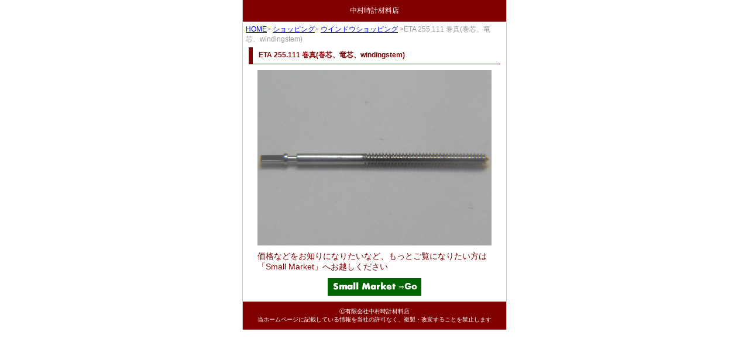

--- FILE ---
content_type: text/html
request_url: http://zairyoya.kuron.jp/shopping/eta_255_111_405_windingstem
body_size: 1407
content:
<?xml version="1.0" encoding="utf-8"?>
<!DOCTYPE html PUBLIC "-//W3C//DTD XHTML 1.0 Transitional//EN" "http://www.w3.org/TR/xhtml1/DTD/xhtml1-transitional.dtd">
<html xmlns="http://www.w3.org/1999/xhtml" xml:lang="ja" lang="ja" >
<head>
<meta http-equiv="Content-Type" content="text/html; charset=utf-8" />
<meta http-equiv="Content-Script-Type" content="text/javascript" />
<meta http-equiv="Content-Style-Type" content="text/css" />
<title>ETA 255.111 巻真(巻芯、竜芯、windingstem)－中村時計材料店</title>
<meta name="Description" content="時計部品・時計工具・時計材料等時計用品の販売サイト「Small Market」で取り扱っている『ETA 255.111 巻真(巻芯、竜芯、windingstem)』です" />
<meta name="keywords" content="eta,255.211,巻真,巻芯,竜芯" />
<link href="../common_style.css" rel="stylesheet" type="text/css" />
<link rel="canonical" href="http://zairyoya.kuron.jp/shopping/eta_255_111_405_windingstem" />
<link rel="start" href="http://zairyoya.kuron.jp/" />
<link rel="index" href="http://zairyoya.kuron.jp/site-map/" />
<link rev="made" href="mailto:nakamuratokeizairyo-since1945@gb3.so-net.ne.jp" />
</head>

<body>
<div class="wrapper_450_window_shopping">

<p class="header_450_window_shopping">中村時計材料店</p>

<p class="topicpath"><a href="http://zairyoya.kuron.jp/">HOME</a>&gt; <a href="http://zairyoya.kuron.jp/shopping/">ショッピング</a>&gt; <a href="/shopping/window-shopping_9">ウインドウショッピング</a> &gt;ETA 255.111 巻真(巻芯、竜芯、windingstem)</p>

<h1>ETA 255.111 巻真(巻芯、竜芯、windingstem)</h1>

<div id="window-shopping-picture">
<img src="/image/image-window-shopping/eta_255_111_405_1.jpg" width="400" height="300" alt="ETA 255.111 巻真(巻芯、竜芯、windingstem)" />
 </div>


<p id="window-shopping-comment">
価格などをお知りになりたいなど、もっとご覧になりたい方は<br />
「Small Market」へお越しください</p>


<div id="small-market-go-bannar">
<a href="http://www.small-market.net/?pid=22712132" target="_blank" title="ETA 255.111 巻真(巻芯、竜芯、windingstem)の販売サイト『Small Market』へ"><img src="/image/small-market-go.jpg" width="160" height="30" alt="ETA 255.111 巻真(巻芯、竜芯、windingstem)の販売サイト『Small Market』へ" /></a>
</div>

<p class="foooter_450_window_shopping"> Ⓒ有限会社中村時計材料店<br />
当ホームページに記載している情報を当社の許可なく、複製・改変することを禁止します</p>

</div>

<script type="text/javascript">
var gaJsHost = (("https:" == document.location.protocol) ? "https://ssl." : "http://www.");
document.write(unescape("%3Cscript src='" + gaJsHost + "google-analytics.com/ga.js' type='text/javascript'%3E%3C/script%3E"));
</script>
<script type="text/javascript">
try {
var pageTracker = _gat._getTracker("UA-9146729-1");
pageTracker._trackPageview();
} catch(err) {}</script></body>
</html>
